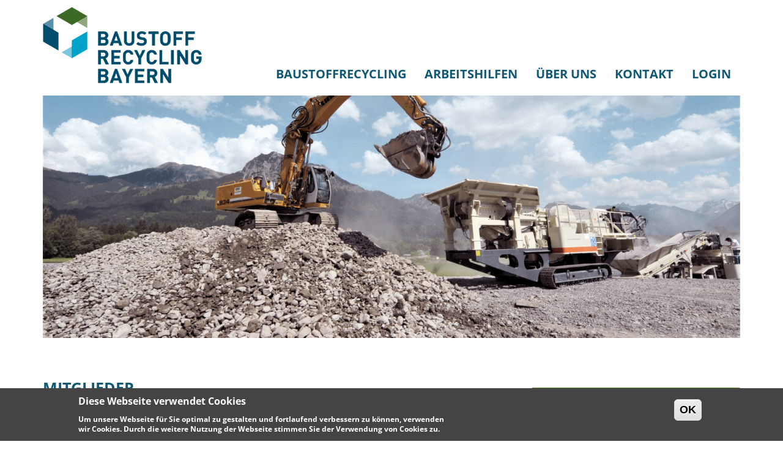

--- FILE ---
content_type: text/html; charset=utf-8
request_url: https://www.baustoffrecycling-bayern.de/ueber-uns/mitglieder?page=4
body_size: 8453
content:
<!DOCTYPE html>
<html lang="de" dir="ltr">
<head profile="http://www.w3.org/1999/xhtml/vocab">
  <meta http-equiv="Content-Type" content="text/html; charset=utf-8" />
<meta name="Generator" content="Drupal 7 (http://drupal.org)" />
<meta name="MobileOptimized" content="width" />
<meta name="HandheldFriendly" content="true" />
<meta name="viewport" content="width=device-width, initial-scale=1" />
<link rel="shortcut icon" href="https://www.baustoffrecycling-bayern.de/sites/all/themes/bootstrap_business/images/favicon.png" type="image/png" />
  <title>Mitglieder | Baustoff-Recycling Bayern</title>


  <style type="text/css" media="all">
@import url("https://www.baustoffrecycling-bayern.de/modules/system/system.base.css?t3cwcv");
@import url("https://www.baustoffrecycling-bayern.de/modules/system/system.menus.css?t3cwcv");
@import url("https://www.baustoffrecycling-bayern.de/modules/system/system.messages.css?t3cwcv");
@import url("https://www.baustoffrecycling-bayern.de/modules/system/system.theme.css?t3cwcv");
</style>
<style type="text/css" media="all">
@import url("https://www.baustoffrecycling-bayern.de/sites/all/modules/simplenews/simplenews.css?t3cwcv");
@import url("https://www.baustoffrecycling-bayern.de/sites/all/modules/date/date_api/date.css?t3cwcv");
@import url("https://www.baustoffrecycling-bayern.de/sites/all/modules/date/date_repeat_field/date_repeat_field.css?t3cwcv");
@import url("https://www.baustoffrecycling-bayern.de/modules/field/theme/field.css?t3cwcv");
@import url("https://www.baustoffrecycling-bayern.de/modules/node/node.css?t3cwcv");
@import url("https://www.baustoffrecycling-bayern.de/modules/search/search.css?t3cwcv");
@import url("https://www.baustoffrecycling-bayern.de/modules/user/user.css?t3cwcv");
@import url("https://www.baustoffrecycling-bayern.de/sites/all/modules/views/css/views.css?t3cwcv");
@import url("https://www.baustoffrecycling-bayern.de/sites/all/modules/ckeditor/css/ckeditor.css?t3cwcv");
</style>
<style type="text/css" media="all">
@import url("https://www.baustoffrecycling-bayern.de/sites/all/modules/ctools/css/ctools.css?t3cwcv");
@import url("https://www.baustoffrecycling-bayern.de/sites/all/modules/glossary/glossary.css?t3cwcv");
@import url("https://www.baustoffrecycling-bayern.de/sites/all/modules/responsive_menus/styles/meanMenu/meanmenu.min.css?t3cwcv");
@import url("https://www.baustoffrecycling-bayern.de/sites/all/modules/eu_cookie_compliance/css/eu_cookie_compliance.css?t3cwcv");
</style>
<link type="text/css" rel="stylesheet" href="//maxcdn.bootstrapcdn.com/bootstrap/3.2.0/css/bootstrap.min.css" media="all" />
<style type="text/css" media="all">
@import url("https://www.baustoffrecycling-bayern.de/sites/all/libraries/superfish/css/superfish.css?t3cwcv");
@import url("https://www.baustoffrecycling-bayern.de/sites/all/libraries/superfish/css/superfish-smallscreen.css?t3cwcv");
</style>
<style type="text/css" media="all">
<!--/*--><![CDATA[/*><!--*/
#sliding-popup.sliding-popup-bottom,#sliding-popup.sliding-popup-bottom .eu-cookie-withdraw-banner,.eu-cookie-withdraw-tab{background:#444444;}#sliding-popup.sliding-popup-bottom.eu-cookie-withdraw-wrapper{background:transparent}#sliding-popup .popup-content #popup-text h1,#sliding-popup .popup-content #popup-text h2,#sliding-popup .popup-content #popup-text h3,#sliding-popup .popup-content #popup-text p,.eu-cookie-compliance-secondary-button,.eu-cookie-withdraw-tab{color:#fff !important;}.eu-cookie-withdraw-tab{border-color:#fff;}.eu-cookie-compliance-more-button{color:#fff !important;}

/*]]>*/-->
</style>
<style type="text/css" media="all">
@import url("https://www.baustoffrecycling-bayern.de/sites/all/themes/bootstrap_business/css/style.css?t3cwcv");
@import url("https://www.baustoffrecycling-bayern.de/sites/default/files/color/bootstrap_business-5d3cc156/colors.css?t3cwcv");
@import url("https://www.baustoffrecycling-bayern.de/sites/all/themes/bootstrap_business/css/local.css?t3cwcv");
</style>

<!--[if (lt IE 9)]>
<link type="text/css" rel="stylesheet" href="https://www.baustoffrecycling-bayern.de/sites/all/themes/bootstrap_business/css/ie8.css?t3cwcv" media="all" />
<![endif]-->

    
  <!-- HTML5 element support for IE6-8 -->
  <!--[if lt IE 9]>
    <script src="//html5shiv.googlecode.com/svn/trunk/html5.js"></script>
  <![endif]-->
  <script type="text/javascript" src="https://www.baustoffrecycling-bayern.de/sites/default/files/js/js_dYOGV15VEcvR5zyP3UKzyEH3a6wcYkaWkQCEZ8Wpd8c.js"></script>
<script type="text/javascript" src="https://www.baustoffrecycling-bayern.de/sites/default/files/js/js_TVTqjz8JHRb2KK9hlzuk0YsjzD013dKyYX_OTz-2VXU.js"></script>
<script type="text/javascript" src="https://www.baustoffrecycling-bayern.de/sites/default/files/js/js_f_BpsloZtITWNBq8h8TQNh4SUGlZKD__yTkMLSN2_t8.js"></script>
<script type="text/javascript" src="https://www.baustoffrecycling-bayern.de/sites/default/files/js/js_88eyEu7XgeWGttPyhtDm5j4lrCp74SabUxvbUB9GrEE.js"></script>
<script type="text/javascript">
<!--//--><![CDATA[//><!--
jQuery(document).ready(function($) { 
		$(window).scroll(function() {
			if($(this).scrollTop() != 0) {
				$("#toTop").fadeIn();	
			} else {
				$("#toTop").fadeOut();
			}
		});
		
		$("#toTop").click(function() {
			$("body,html").animate({scrollTop:0},800);
		});	
		
		});
//--><!]]>
</script>
<script type="text/javascript" src="https://www.baustoffrecycling-bayern.de/sites/default/files/js/js_RlK8NXOxi34gEQ93Akm867JOY8TT_gJqUBMKIQ-zSQY.js"></script>
<script type="text/javascript" src="https://www.baustoffrecycling-bayern.de/sites/default/files/js/js_qTFMe2GF9UwkIjpUauatdZH-UIpq1UfNylsWJ9DT1YM.js"></script>
<script type="text/javascript">
<!--//--><![CDATA[//><!--
jQuery.extend(Drupal.settings, {"basePath":"\/","pathPrefix":"","ajaxPageState":{"theme":"bootstrap_business","theme_token":"yHOQvQ84fzU9Qy6Smh6p-fX9QSF2Q7BQ3woba3IQOBs","js":{"0":1,"1":1,"sites\/all\/modules\/eu_cookie_compliance\/js\/eu_cookie_compliance.js":1,"sites\/all\/modules\/jquery_update\/replace\/jquery\/1.8\/jquery.min.js":1,"misc\/jquery-extend-3.4.0.js":1,"misc\/jquery.once.js":1,"misc\/drupal.js":1,"sites\/all\/modules\/eu_cookie_compliance\/js\/jquery.cookie-1.4.1.min.js":1,"sites\/all\/modules\/spamspan\/spamspan.js":1,"public:\/\/languages\/de_LWX2vULQnmINUWlN3n-OOEPOC3eQaHXQtgVkkgImN24.js":1,"sites\/all\/modules\/responsive_menus\/styles\/meanMenu\/jquery.meanmenu.min.js":1,"sites\/all\/modules\/responsive_menus\/styles\/meanMenu\/responsive_menus_mean_menu.js":1,"2":1,"sites\/all\/libraries\/superfish\/jquery.hoverIntent.minified.js":1,"sites\/all\/libraries\/superfish\/sfsmallscreen.js":1,"sites\/all\/libraries\/superfish\/supposition.js":1,"sites\/all\/libraries\/superfish\/superfish.js":1,"sites\/all\/libraries\/superfish\/supersubs.js":1,"sites\/all\/modules\/superfish\/superfish.js":1,"sites\/all\/themes\/bootstrap_business\/js\/bootstrap.min.js":1},"css":{"modules\/system\/system.base.css":1,"modules\/system\/system.menus.css":1,"modules\/system\/system.messages.css":1,"modules\/system\/system.theme.css":1,"sites\/all\/modules\/simplenews\/simplenews.css":1,"sites\/all\/modules\/date\/date_api\/date.css":1,"sites\/all\/modules\/date\/date_repeat_field\/date_repeat_field.css":1,"modules\/field\/theme\/field.css":1,"modules\/node\/node.css":1,"modules\/search\/search.css":1,"modules\/user\/user.css":1,"sites\/all\/modules\/views\/css\/views.css":1,"sites\/all\/modules\/ckeditor\/css\/ckeditor.css":1,"sites\/all\/modules\/ctools\/css\/ctools.css":1,"sites\/all\/modules\/glossary\/glossary.css":1,"sites\/all\/modules\/responsive_menus\/styles\/meanMenu\/meanmenu.min.css":1,"sites\/all\/modules\/eu_cookie_compliance\/css\/eu_cookie_compliance.css":1,"\/\/maxcdn.bootstrapcdn.com\/bootstrap\/3.2.0\/css\/bootstrap.min.css":1,"sites\/all\/libraries\/superfish\/css\/superfish.css":1,"sites\/all\/libraries\/superfish\/css\/superfish-smallscreen.css":1,"0":1,"sites\/all\/themes\/bootstrap_business\/css\/style.css":1,"sites\/all\/themes\/bootstrap_business\/color\/colors.css":1,"sites\/all\/themes\/bootstrap_business\/css\/local.css":1,"sites\/all\/themes\/bootstrap_business\/css\/ie8.css":1}},"urlIsAjaxTrusted":{"\/ueber-uns\/mitglieder":true},"responsive_menus":[{"selectors":"#block-superfish-1","container":"body","trigger_txt":"","close_txt":"X","close_size":"18px","position":"right","media_size":"991","show_children":"1","expand_children":"1","expand_txt":"+","contract_txt":"-","remove_attrs":"1","responsive_menus_style":"mean_menu"}],"eu_cookie_compliance":{"popup_enabled":1,"popup_agreed_enabled":0,"popup_hide_agreed":0,"popup_clicking_confirmation":1,"popup_scrolling_confirmation":0,"popup_html_info":"\u003Cdiv\u003E\n  \u003Cdiv class=\u0022popup-content info\u0022\u003E\n    \u003Cdiv id=\u0022popup-text\u0022\u003E\n      \u003Cdiv class=\u0022popup-content info\u0022\u003E\u003Cdiv id=\u0022popup-text\u0022\u003E\u003Ch2\u003EDiese Webseite verwendet Cookies\u003C\/h2\u003E\u003C\/div\u003E\u003C\/div\u003E\u003Cp\u003EUm unsere Webseite f\u0026uuml;r Sie optimal zu gestalten und fortlaufend verbessern zu k\u0026ouml;nnen, verwenden wir Cookies. Durch die weitere Nutzung der Webseite stimmen Sie der Verwendung von Cookies zu.\u003C\/p\u003E          \u003C\/div\u003E\n    \u003Cdiv id=\u0022popup-buttons\u0022\u003E\n      \u003Cbutton type=\u0022button\u0022 class=\u0022agree-button eu-cookie-compliance-default-button\u0022\u003EOK\u003C\/button\u003E\n          \u003C\/div\u003E\n  \u003C\/div\u003E\n\u003C\/div\u003E","use_mobile_message":false,"mobile_popup_html_info":"\u003Cdiv\u003E\n  \u003Cdiv class=\u0022popup-content info\u0022\u003E\n    \u003Cdiv id=\u0022popup-text\u0022\u003E\n                \u003C\/div\u003E\n    \u003Cdiv id=\u0022popup-buttons\u0022\u003E\n      \u003Cbutton type=\u0022button\u0022 class=\u0022agree-button eu-cookie-compliance-default-button\u0022\u003EOK\u003C\/button\u003E\n          \u003C\/div\u003E\n  \u003C\/div\u003E\n\u003C\/div\u003E\n","mobile_breakpoint":"768","popup_html_agreed":"\u003Cdiv\u003E\n  \u003Cdiv class=\u0022popup-content agreed\u0022\u003E\n    \u003Cdiv id=\u0022popup-text\u0022\u003E\n      \u003Ch2\u003EThank you for accepting cookies\u003C\/h2\u003E\u003Cp\u003EYou can now hide this message or find out more about cookies.\u003C\/p\u003E    \u003C\/div\u003E\n    \u003Cdiv id=\u0022popup-buttons\u0022\u003E\n      \u003Cbutton type=\u0022button\u0022 class=\u0022hide-popup-button eu-cookie-compliance-hide-button\u0022\u003EAusblenden\u003C\/button\u003E\n          \u003C\/div\u003E\n  \u003C\/div\u003E\n\u003C\/div\u003E","popup_use_bare_css":false,"popup_height":"auto","popup_width":"100%","popup_delay":1000,"popup_link":"\/node\/610","popup_link_new_window":1,"popup_position":null,"popup_language":"de","store_consent":false,"better_support_for_screen_readers":0,"reload_page":0,"domain":"","popup_eu_only_js":0,"cookie_lifetime":"100","cookie_session":false,"disagree_do_not_show_popup":0,"method":"default","whitelisted_cookies":"","withdraw_markup":"\u003Cbutton type=\u0022button\u0022 class=\u0022eu-cookie-withdraw-tab\u0022\u003EPrivacy settings\u003C\/button\u003E\n\u003Cdiv class=\u0022eu-cookie-withdraw-banner\u0022\u003E\n  \u003Cdiv class=\u0022popup-content info\u0022\u003E\n    \u003Cdiv id=\u0022popup-text\u0022\u003E\n      \u003Ch2\u003EWe use cookies on this site to enhance your user experience\u003C\/h2\u003E\u003Cp\u003EYou have given your consent for us to set cookies.\u003C\/p\u003E    \u003C\/div\u003E\n    \u003Cdiv id=\u0022popup-buttons\u0022\u003E\n      \u003Cbutton type=\u0022button\u0022 class=\u0022eu-cookie-withdraw-button\u0022\u003EWithdraw consent\u003C\/button\u003E\n    \u003C\/div\u003E\n  \u003C\/div\u003E\n\u003C\/div\u003E\n","withdraw_enabled":false},"superfish":{"1":{"id":"1","sf":{"animation":{"opacity":"show"},"speed":"fast"},"plugins":{"smallscreen":{"mode":"window_width","breakpointUnit":"px","expandText":"Aufklappen","collapseText":"Zusammenklappen","title":"Main menu"},"supposition":true,"supersubs":true}}}});
//--><!]]>
</script>
</head>
<body class="html not-front not-logged-in one-sidebar sidebar-second page-ueber-uns page-ueber-uns-mitglieder" >
  <div id="skip-link">
    <a href="#main-content" class="element-invisible element-focusable">Direkt zum Inhalt</a>
  </div>
    <div id="toTop"><span class="glyphicon glyphicon-chevron-up"></span></div>




<!-- header -->
<header id="header" role="banner" class="clearfix">
    <div class="container">

        <!-- #header-inside -->
        <div id="header-inside" class="clearfix">
            <div class="row">
                <div class="col-md-12">

                
                                
                                
                

                </div>
            </div>
        </div>
        <!-- EOF: #header-inside -->

    </div>
</header>
<!-- EOF: #header --> 

<!-- #main-navigation --> 
<div id="main-navigation" class="clearfix">
    <div class="container">

        <!-- #main-navigation-inside -->
        <div id="main-navigation-inside" class="clearfix">
            <div class="row">
                <div class="col-md-12">
                    <nav role="navigation">
                                                  <div class="region region-navigation">
    <div id="block-block-13" class="block block-block clearfix">

    
  <div class="content">
    <div class="logo-top"><a href="/"><img class="img-responsive" src="/sites/all/themes/bootstrap_business/images/frontpage/logo.png" /></a></div>
  </div>
</div>
<div id="block-superfish-1" class="block block-superfish clearfix">

    
  <div class="content">
    <ul  id="superfish-1" class="menu sf-menu sf-main-menu sf-horizontal sf-style-none sf-total-items-5 sf-parent-items-3 sf-single-items-2"><li id="menu-7619-1" class="first odd sf-item-1 sf-depth-1 sf-total-children-6 sf-parent-children-1 sf-single-children-5 menuparent"><a href="/baustoffrecycling" class="sf-depth-1 menuparent">Baustoffrecycling</a><ul><li id="menu-7620-1" class="first odd sf-item-1 sf-depth-2 sf-no-children"><a href="/baustoffrecycling" title="" class="sf-depth-2">Baustoffrecycling</a></li><li id="menu-7635-1" class="middle even sf-item-2 sf-depth-2 sf-no-children"><a href="/baustoffrecycling/klima-umweltschutz" class="sf-depth-2">Aktiver Klima- &amp; Umweltschutz</a></li><li id="menu-4050-1" class="middle odd sf-item-3 sf-depth-2 sf-no-children"><a href="/baustoffrecycling/mineralische-abfaelle" title="Mineralische Abfälle und ihre Entsorgungsmöglichkeiten" class="sf-depth-2">Mineralische Abfälle</a></li><li id="menu-3980-1" class="middle even sf-item-4 sf-depth-2"><a href="/node/329-2" title="Das Gütesicherungssystem nach den Richtlinien des Baustoff Recycling Bayern e.V." class="sf-depth-2">Qualitätssicherung</a></li><li id="menu-4051-1" class="middle odd sf-item-5 sf-depth-2 sf-no-children"><a href="/node/329-3" class="sf-depth-2">Einsatzmöglichkeiten</a></li><li id="menu-7634-1" class="last even sf-item-6 sf-depth-2 sf-no-children"><a href="/baustoffrecycling/zahlen-fakten" class="sf-depth-2">Zahlen und Fakten</a></li></ul></li><li id="menu-7737-1" class="middle even sf-item-2 sf-depth-1 sf-total-children-2 sf-parent-children-0 sf-single-children-2 menuparent"><a href="/arbeitshilfen/bauundabbruchabf%C3%A4llebodenaushub" class="sf-depth-1 menuparent">Arbeitshilfen</a><ul><li id="menu-7739-1" class="first odd sf-item-1 sf-depth-2 sf-no-children"><a href="/RecyErkl%C3%A4rts-EBV-Verwender" class="sf-depth-2">EBV -1x1 für Verwender</a></li><li id="menu-7738-1" class="last even sf-item-2 sf-depth-2 sf-no-children"><a href="/arbeitshilfen/1x1%20f%C3%BCr%20Aufbereiter" class="sf-depth-2">EBV - 1x1 für Aufbereiter</a></li></ul></li><li id="menu-3252-1" class="active-trail middle odd sf-item-3 sf-depth-1 sf-total-children-7 sf-parent-children-0 sf-single-children-7 menuparent"><a href="/ueber-uns/ziele" title="Der Baustoff Recycling Bayern e.V. stellt sich vor" class="sf-depth-1 menuparent">Über uns</a><ul><li id="menu-2417-1" class="first odd sf-item-1 sf-depth-2 sf-no-children"><a href="/ueber-uns/ziele" title="über uns" class="sf-depth-2">Unsere Ziele</a></li><li id="menu-3251-1" class="middle even sf-item-2 sf-depth-2 sf-no-children"><a href="/ueber-uns/verbandsstruktur" title="Verbandsstruktur" class="sf-depth-2">Verbandsstruktur</a></li><li id="menu-4716-1" class="active-trail middle odd sf-item-3 sf-depth-2 sf-no-children"><a href="/ueber-uns/mitglieder" title="Mitglieder" class="sf-depth-2 active">Mitglieder</a></li><li id="menu-7617-1" class="middle even sf-item-4 sf-depth-2 sf-no-children"><a href="/ueber-uns/foerderer" title="" class="sf-depth-2">Fördermitglieder</a></li><li id="menu-7629-1" class="middle odd sf-item-5 sf-depth-2 sf-no-children"><a href="/newsarchiv" title="" class="sf-depth-2">Aktuelle Meldungen</a></li><li id="menu-7637-1" class="middle even sf-item-6 sf-depth-2 sf-no-children"><a href="/veranstaltungen" title="" class="sf-depth-2">Veranstaltungen</a></li><li id="menu-7628-1" class="last odd sf-item-7 sf-depth-2 sf-no-children"><a href="/ueber-uns/mediathek" class="sf-depth-2">Mediathek</a></li></ul></li><li id="menu-7632-1" class="middle even sf-item-4 sf-depth-1 sf-no-children"><a href="/kontakt" class="sf-depth-1">Kontakt</a></li><li id="menu-2418-1" class="last odd sf-item-5 sf-depth-1 sf-no-children"><a href="/mitglieder" class="sf-depth-1">Login</a></li></ul>  </div>
</div>
  </div>
                                            </nav>
                </div>
            </div>
        </div>
        <!-- EOF: #main-navigation-inside -->

    </div>
</div>
<!-- EOF: #main-navigation -->





<div id="banner" class="clearfix" style="margin-bottom: -30px;">
<div class="container"><div id="banner-inside" class="clearfix">
<div class="row"><div class="col-md-12">
<img class="img-responsive" src="/sites/all/themes/bootstrap_business/images/teaser/head-mitglieder.jpg">
</div></div></div></div></div>

<!-- #banner -->
<div id="banner" class="clearfix">
    <div class="container">
        
        <!-- #banner-inside -->
        <div id="banner-inside" class="clearfix">
            <div class="row">
                <div class="col-md-12">
                
                </div>
               
               
            </div>
        </div>
        <!-- EOF: #banner-inside -->        

    </div>
</div>
<!-- EOF:#banner -->

<!-- #page -->
<div id="page" class="clearfix">
    
   

    <!-- #main-content -->
    <div id="main-content">
        <div class="container">
        
            <!-- #messages-console -->
                        <!-- EOF: #messages-console -->
            
            <div class="row">

                

                               <section class="col-md-8">
                
                
                    <!-- #main -->
                    <div id="main" class="clearfix">
                    
                       

                        
                        <!-- EOF:#content-wrapper -->
                        <div id="content-wrapper">

                                                                                    <h1 class="page-title">Mitglieder</h1>
                                                        
                                                  
                            <!-- #tabs -->
                                                            <div class="tabs">
                                                                </div>
                                                        <!-- EOF: #tabs -->

                            <!-- #action links -->
                                                        <!-- EOF: #action links -->

                              <div class="region region-content">
    <div id="block-system-main" class="block block-system clearfix">

    
  <div class="content">
    <div class="view view-viewuserliste view-id-viewuserliste view-display-id-page_1 view-dom-id-69101cd9d35f817a37c2775f3cc99594">
            <div class="view-header">
      Einträge 101 - 125 von 355    </div>
  
      <div class="view-filters">
      <form action="/ueber-uns/mitglieder" method="get" id="views-exposed-form-viewuserliste-page-1" accept-charset="UTF-8"><div><div class="views-exposed-form">
  <div class="views-exposed-widgets clearfix">
          <div id="edit-plz-wrapper" class="views-exposed-widget views-widget-filter-postal_code">
                  <label for="edit-plz">
            Postleitzahl          </label>
                        <div class="views-widget">
          <div class="form-item form-type-textfield form-item-plz">
 <input type="text" id="edit-plz" name="plz" value="" size="30" maxlength="128" class="form-text" />
</div>
        </div>
              </div>
          <div id="edit-name-wrapper" class="views-exposed-widget views-widget-filter-name">
                  <label for="edit-name">
            Name des Betriebs          </label>
                        <div class="views-widget">
          <div class="form-item form-type-textfield form-item-name">
 <input type="text" id="edit-name" name="name" value="" size="30" maxlength="128" class="form-text" />
</div>
        </div>
              </div>
                  <div class="views-exposed-widget views-widget-per-page">
        <div class="form-item form-type-select form-item-items-per-page">
  <label for="edit-items-per-page">Zeige pro Seite </label>
 <select id="edit-items-per-page" name="items_per_page" class="form-select"><option value="25" selected="selected">25</option><option value="50">50</option><option value="100">100</option><option value="All">Alle anzeigen</option></select>
</div>
      </div>
            <div class="views-exposed-widget views-submit-button">
      <input type="submit" id="edit-submit-viewuserliste" name="" value="Suchen" class="form-submit" />    </div>
      </div>
</div>
</div></form>    </div>
  
  
      <div class="view-content">
        <div class="views-row views-row-1 views-row-odd views-row-first">
      
  <div class="views-field views-field-value">        <span class="field-content"><div id="mitglieder"> 
<h4>Franz Schelle GmbH &amp; Co. KG</h4>
Niederscheyerer Straße 35<br>
85276 Pfaffenhofen a.d. Ilm<br>
Tel.: +49 8441 49070<br>
Fax.: +49 8441 9933<br>
<a target="_blank" class="ext" href="https://www.schelle-strassenbau.de">https://www.schelle-strassenbau.de</a><span class="ext"></span>
</div></span>  </div>  </div>
  <div class="views-row views-row-2 views-row-even">
      
  <div class="views-field views-field-value">        <span class="field-content"><div id="mitglieder"> 
<h4>Franz Schindlbeck GmbH</h4>
Dorfstraße 5a<br>
85452 Moosinning<br>
Tel.: 08123/9908-18<br>
Fax.: 08123/9908-19<br>
<a target="_blank" class="ext" href="http://www.bauschuttrecycling-schindlbeck.de/">http://www.bauschuttrecycling-schindlbeck.de/</a><span class="ext"></span>
</div></span>  </div>  </div>
  <div class="views-row views-row-3 views-row-odd">
      
  <div class="views-field views-field-value">        <span class="field-content"><div id="mitglieder"> 
<h4>Franz Würfl GmbH</h4>
Rasterstraße 7<br>
85416  Langenbach OT Niederhummel<br>
Tel.: +49 8761 2130 <br>
Fax.: <br>
<a target="_blank" class="ext" href="https://www.wuerfl-kies.de">https://www.wuerfl-kies.de</a><span class="ext"></span>
</div></span>  </div>  </div>
  <div class="views-row views-row-4 views-row-even">
      
  <div class="views-field views-field-value">        <span class="field-content"><div id="mitglieder"> 
<h4>Freudlsperger Beton- und Kieswerke GmbH</h4>
Möhrenbachstr. 2<br>
84524 Neuötting<br>
Tel.: 08671-9984-0<br>
Fax.: 08671-9984-55<br>
<a target="_blank" class="ext" href="http://www.freudlsperger.de/">http://www.freudlsperger.de/</a><span class="ext"></span>
</div></span>  </div>  </div>
  <div class="views-row views-row-5 views-row-odd">
      
  <div class="views-field views-field-value">        <span class="field-content"><div id="mitglieder"> 
<h4>Fritz Hartmann Bauunternehmen</h4>
Hauptstraße 38<br>
90587 Tuchenbach<br>
Tel.: 0911 75 24 27 <br>
Fax.: 0911 75 24 29<br>
<a target="_blank" class="ext" href=""></a><span class="ext"></span>
</div></span>  </div>  </div>
  <div class="views-row views-row-6 views-row-even">
      
  <div class="views-field views-field-value">        <span class="field-content"><div id="mitglieder"> 
<h4>Gaissmaier GartenLandschaft GmbH &amp; Co. KG</h4>
Halbergmooser Straße 53<br>
85356 Freising<br>
Tel.: +49 8161 9926-0<br>
Fax.: +49 8161 9926-30<br>
<a target="_blank" class="ext" href="https://www.gaissmaier-gartenlandschaft.de">https://www.gaissmaier-gartenlandschaft.de</a><span class="ext"></span>
</div></span>  </div>  </div>
  <div class="views-row views-row-7 views-row-odd">
      
  <div class="views-field views-field-value">        <span class="field-content"><div id="mitglieder"> 
<h4>GBH-Gesellschaft für Baustoff-Aufbereitung und Handel mbH</h4>
Ottostraße 7<br>
85649 Hofolding<br>
Tel.: +49 8104 8951-0<br>
Fax.: +49 8104 8951-115<br>
<a target="_blank" class="ext" href="https://www.gbh-recycling.de">https://www.gbh-recycling.de</a><span class="ext"></span>
</div></span>  </div>  </div>
  <div class="views-row views-row-8 views-row-even">
      
  <div class="views-field views-field-value">        <span class="field-content"><div id="mitglieder"> 
<h4>Gebr. Klarwein GmbH</h4>
Gautinger Straße 114<br>
82234 Wessling<br>
Tel.: 08153/9873-0<br>
Fax.: 08153/9873-18<br>
<a target="_blank" class="ext" href="http://www.klarwein.com">http://www.klarwein.com</a><span class="ext"></span>
</div></span>  </div>  </div>
  <div class="views-row views-row-9 views-row-odd">
      
  <div class="views-field views-field-value">        <span class="field-content"><div id="mitglieder"> 
<h4>Gebr. Münch GmbH</h4>
Gaggers Straße 7<br>
85235 Dachau<br>
Tel.: +49 8134 427 o. +49 170 405226<br>
Fax.: +49 8134 5181<br>
<a target="_blank" class="ext" href="https://www.muench-online.com">https://www.muench-online.com</a><span class="ext"></span>
</div></span>  </div>  </div>
  <div class="views-row views-row-10 views-row-even">
      
  <div class="views-field views-field-value">        <span class="field-content"><div id="mitglieder"> 
<h4>GeFo-Bau GmbH</h4>
Hofmarkstraße 8<br>
84381   Johanniskirchen<br>
Tel.: +49 8564 217<br>
Fax.: +49 8564 5343<br>
<a target="_blank" class="ext" href="https://www.gefo-bau.de">https://www.gefo-bau.de</a><span class="ext"></span>
</div></span>  </div>  </div>
  <div class="views-row views-row-11 views-row-odd">
      
  <div class="views-field views-field-value">        <span class="field-content"><div id="mitglieder"> 
<h4>Gegenfurtner Tiefbau GmbH</h4>
Bahnhofstraße 15<br>
94342  Straßkirchen<br>
Tel.: +49 9424 902153<br>
Fax.: +49 9424 902154<br>
<a target="_blank" class="ext" href="https://www.gegenfurtner-tiefbau.de">https://www.gegenfurtner-tiefbau.de</a><span class="ext"></span>
</div></span>  </div>  </div>
  <div class="views-row views-row-12 views-row-even">
      
  <div class="views-field views-field-value">        <span class="field-content"><div id="mitglieder"> 
<h4>Geiger Entsorgung München GmbH</h4>
Ingolstädter Landstraße 89a<br>
85748 Garching<br>
Tel.: +49 89 1433706-0<br>
Fax.: +49 89 1433706-9<br>
<a target="_blank" class="ext" href="http://www.geigergruppe.de">http://www.geigergruppe.de</a><span class="ext"></span>
</div></span>  </div>  </div>
  <div class="views-row views-row-13 views-row-odd">
      
  <div class="views-field views-field-value">        <span class="field-content"><div id="mitglieder"> 
<h4>Georg Gerhäuser Hoch- &amp; Tiefbau GmbH</h4>
Ipsheimer Straße 6<br>
91438 Bad Windsheim<br>
Tel.: 09841/6650-0<br>
Fax.: 09841/6650-50<br>
<a target="_blank" class="ext" href="http://www.gerhaeuser-bau.de">http://www.gerhaeuser-bau.de</a><span class="ext"></span>
</div></span>  </div>  </div>
  <div class="views-row views-row-14 views-row-even">
      
  <div class="views-field views-field-value">        <span class="field-content"><div id="mitglieder"> 
<h4>Georg Matheis Baggerbetrieb</h4>
Spiegel 190<br>
83646 Wackersberg<br>
Tel.: +49 8041 59 36<br>
Fax.: +49 8041 79 45 58<br>
<a target="_blank" class="ext" href="https://www.matheis-baggerbetrieb.de">https://www.matheis-baggerbetrieb.de</a><span class="ext"></span>
</div></span>  </div>  </div>
  <div class="views-row views-row-15 views-row-odd">
      
  <div class="views-field views-field-value">        <span class="field-content"><div id="mitglieder"> 
<h4>Georg Riegel GmbH</h4>
Am Kirschberg 12<br>
97218 Gerbrunn<br>
Tel.: +49 931 615634-00<br>
Fax.: +49 931 615634-01<br>
<a target="_blank" class="ext" href="https://www.riegel-erdbau.de">https://www.riegel-erdbau.de</a><span class="ext"></span>
</div></span>  </div>  </div>
  <div class="views-row views-row-16 views-row-even">
      
  <div class="views-field views-field-value">        <span class="field-content"><div id="mitglieder"> 
<h4>Gerg GmbH</h4>
Von-Thoma-Straße 1<br>
85625 Glonn<br>
Tel.: +49 8093 9999-333<br>
Fax.: +49 8093 9999-334<br>
<a target="_blank" class="ext" href="https://www.gerg-baggerbetrieb.de">https://www.gerg-baggerbetrieb.de</a><span class="ext"></span>
</div></span>  </div>  </div>
  <div class="views-row views-row-17 views-row-odd">
      
  <div class="views-field views-field-value">        <span class="field-content"><div id="mitglieder"> 
<h4>Gerhard Rösl GmbH &amp; Co. KG</h4>
Lohackerstr. 19<br>
93051 Regensburg<br>
Tel.: 0941 30761 0<br>
Fax.: 0941 30761 22<br>
<a target="_blank" class="ext" href="https://www.roesl.de">https://www.roesl.de</a><span class="ext"></span>
</div></span>  </div>  </div>
  <div class="views-row views-row-18 views-row-even">
      
  <div class="views-field views-field-value">        <span class="field-content"><div id="mitglieder"> 
<h4>Gerhard Sporrer</h4>
Eck 1<br>
94424 Arnstorf<br>
Tel.: 08723/1479<br>
Fax.: 08723/910820<br>
<a target="_blank" class="ext" href="http://www.sporrer-eck.de/">http://www.sporrer-eck.de/</a><span class="ext"></span>
</div></span>  </div>  </div>
  <div class="views-row views-row-19 views-row-odd">
      
  <div class="views-field views-field-value">        <span class="field-content"><div id="mitglieder"> 
<h4>Geser GmbH</h4>
Rosenhofer Str. 25<br>
93098 Mintraching<br>
Tel.: 09406-94070<br>
Fax.: 09406-2306<br>
<a target="_blank" class="ext" href="http://www.geser-spedition.de">http://www.geser-spedition.de</a><span class="ext"></span>
</div></span>  </div>  </div>
  <div class="views-row views-row-20 views-row-even">
      
  <div class="views-field views-field-value">        <span class="field-content"><div id="mitglieder"> 
<h4>GFR Gesellschaft für die Aufbereitung und Verwertung von Reststoffen mbH</h4>
Schweinfurter Straße 6<br>
97006 Würzburg<br>
Tel.: 0931/90080-0<br>
Fax.: 0931/90080-30<br>
<a target="_blank" class="ext" href="http://www.gfr-mbh.com/">http://www.gfr-mbh.com/</a><span class="ext"></span>
</div></span>  </div>  </div>
  <div class="views-row views-row-21 views-row-odd">
      
  <div class="views-field views-field-value">        <span class="field-content"><div id="mitglieder"> 
<h4>Göbel Hochbau GmbH</h4>
Austraße 123<br>
97222 Rimpar<br>
Tel.: +49 931 35521-0<br>
Fax.: <br>
<a target="_blank" class="ext" href="Https://www.firmengruppe.goebel.de">Https://www.firmengruppe.goebel.de</a><span class="ext"></span>
</div></span>  </div>  </div>
  <div class="views-row views-row-22 views-row-even">
      
  <div class="views-field views-field-value">        <span class="field-content"><div id="mitglieder"> 
<h4>Golling Transporte GmbH</h4>
Ruhrstraße 5 1/2<br>
86633 Neuburg/Do.<br>
Tel.: 08431/67400<br>
Fax.: 08431/674029<br>
<a target="_blank" class="ext" href=""></a><span class="ext"></span>
</div></span>  </div>  </div>
  <div class="views-row views-row-23 views-row-odd">
      
  <div class="views-field views-field-value">        <span class="field-content"><div id="mitglieder"> 
<h4>Goppold Bau GmbH</h4>
Hattenhofener Weg 1<br>
93339 Riedenburg-Baiersdorf<br>
Tel.: 09442/92206-11<br>
Fax.: 09442/92206-20<br>
<a target="_blank" class="ext" href="http://www.goppold-bau.de">http://www.goppold-bau.de</a><span class="ext"></span>
</div></span>  </div>  </div>
  <div class="views-row views-row-24 views-row-even">
      
  <div class="views-field views-field-value">        <span class="field-content"><div id="mitglieder"> 
<h4>Graßmüller GmbH &amp; Co. KG</h4>
Zinselhof 6<br>
91599 Dentlein am Forst<br>
Tel.: +49 9855 97000<br>
Fax.: <br>
<a target="_blank" class="ext" href="https://www.grassmueller.de">https://www.grassmueller.de</a><span class="ext"></span>
</div></span>  </div>  </div>
  <div class="views-row views-row-25 views-row-odd views-row-last">
      
  <div class="views-field views-field-value">        <span class="field-content"><div id="mitglieder"> 
<h4>Gruber Umwelt GmbH &amp; Co. KG</h4>
Wolfratshausener Straße 36<br>
82054 Sauerlach<br>
Tel.: +49 8104 6629-0<br>
Fax.: +49 8104 6629-53<br>
<a target="_blank" class="ext" href="https://www.gruber-umwelt.de">https://www.gruber-umwelt.de</a><span class="ext"></span>
</div></span>  </div>  </div>
    </div>
  
      <h2 class="element-invisible">Seiten</h2><div class="item-list"><ul class="pager"><li class="pager-first first"><a href="/ueber-uns/mitglieder">«</a></li>
<li class="pager-previous"><a href="/ueber-uns/mitglieder?page=3">‹</a></li>
<li class="pager-ellipsis">…</li>
<li class="pager-item"><a title="Gehe zu Seite 3" href="/ueber-uns/mitglieder?page=2">3</a></li>
<li class="pager-item"><a title="Gehe zu Seite 4" href="/ueber-uns/mitglieder?page=3">4</a></li>
<li class="pager-current">5</li>
<li class="pager-item"><a title="Gehe zu Seite 6" href="/ueber-uns/mitglieder?page=5">6</a></li>
<li class="pager-item"><a title="Gehe zu Seite 7" href="/ueber-uns/mitglieder?page=6">7</a></li>
<li class="pager-item"><a title="Gehe zu Seite 8" href="/ueber-uns/mitglieder?page=7">8</a></li>
<li class="pager-ellipsis">…</li>
<li class="pager-next"><a href="/ueber-uns/mitglieder?page=5">›</a></li>
<li class="pager-last last"><a href="/ueber-uns/mitglieder?page=14">»</a></li>
</ul></div>  
  
  
  
  
</div>  </div>
</div>
  </div>
                            
                        </div>
                        <!-- EOF:#content-wrapper -->

                    </div>
                    <!-- EOF:#main -->

                </section>
                
           
                               <aside class="col-md-4">
                 
                 
                    <!--#sidebar-second-->
                    <section id="sidebar-second" class="sidebar clearfix">
                    
        
                   
                    
  
                    
                      <div class="region region-sidebar-second">
    <div id="block-block-29" class="block block-block clearfix">

    
  <div class="content">
    <div class="block-content-wrap" style="margin-bottom: 0;">
<a target="_blank" href="https://www.quba-gmbh.org/betriebe/"  title="Zur Übersicht"><img class="img-responsive" style="" src="/sites/all/themes/bootstrap_business/images/teaser/teaser-alle-anlagen.png"></a>
</div>
  </div>
</div>
<div id="block-block-25" class="block block-block clearfix">

    
  <div class="content">
    <div class="block-content-wrap">
<a href="https://www.youtube.com/watch?v=x4x-AjXK2bU" title="Video ansehen" target="_blank"><img class="img-responsive" src="/sites/all/themes/bootstrap_business/images/teaser/film-dunkel.jpg"></a>
</div>
  </div>
</div>
  </div>
                    </section>
                    <!--EOF:#sidebar-second-->
                </aside>
                        
            </div>

        </div>
    </div>
    <!-- EOF:#main-content -->

    
</div>
<!-- EOF:#page -->

<!-- #footer -->
<footer id="footer" class="clearfix">
    <div class="container">
    
        <!-- #footer-inside -->
        <div id="footer-inside" class="clearfix">
            <div class="row">
                <div class="col-md-4">
                                        <div class="footer-area">
                      <div class="region region-footer-first">
    <div id="block-block-16" class="block block-block clearfix">

    <h2>Kontakt</h2>
  
  <div class="content">
    <p><strong>Baustoff Recycling Bayern e.V. M&uuml;nchen</strong><br />
Gesch&auml;ftsstelle Pfaffenhofen a.d. Ilm<br />
L&ouml;wenstra&szlig;e 2<br />
85276 Pfaffenhofen a.d. Ilm</p>
<p>Tel.: +49 (0)8441 788209-0<br />
Fax:  +49 (0)8441 788209-9<br />

<a href='/mailtoHeader.php?token=VnpWVCsvRGpmc3AwMHcwNCt5Ykh5aW5hVy9IRjRBR2t6SlU4bmtnYndyND06OmIwMjNjYzg0NmUwOGUyNWUyYjQyNTdlNzU1NTZkY2E4'>E-Mail-Kontakt</a> <br>



</p>
  </div>
</div>
  </div>
                    </div>
                                    </div>
                
                <div class="col-md-4">
                                        <div class="footer-area">
                      <div class="region region-footer-second">
    <div id="block-block-24" class="block block-block clearfix">

    <h2>Newsletter</h2>
  
  <div class="content">
    <div>Melden Sie sich hier zu unserem Newsletter an und bleiben Sie informiert.</div>
<div><a class="btn btn-primary btn-wms" href="/newsletter-anmeldung">Zur Anmeldung</a></div>
  </div>
</div>
  </div>
                    </div>
                                    </div>

                <div class="col-md-4">
                                        <div class="footer-area">
                      <div class="region region-footer-third">
    <div id="block-block-24" class="block block-block clearfix">

    <h2>Glossar</h2>
  
  <div class="content">
    <div>In unserem Glossar finden Sie alle relevanten Fachbegriffe zum Thema Baustoff-Recycling.</div>
<div><a class="btn btn-primary btn-wms" href="/glossar">Zum Glossar</a></div>
  </div>
</div>
  </div>
                    </div>
                                    </div>
									 </div>
									
					<div class="row">				

               
									
	
									
									   <div class="col-md-4">
                                        <div class="footer-area">
                      <div class="region region-footer-fourth">
    <div id="block-block-24" class="block block-block clearfix">

    <h2>Impressum & Datenschutz</h2>
  
  <div class="content">
    <div><a class="" href="/impressum">Impressum</a></div>
	<div><a class="" href="/datenschutz">Datenschutz</a></div>
  </div>
</div>
  </div>
                    </div>
                                    </div>
            </div>
        </div>
        <!-- EOF: #footer-inside -->
    
    </div>
</footer> 
<!-- EOF #footer -->

  <script type="text/javascript">
<!--//--><![CDATA[//><!--
function euCookieComplianceLoadScripts() {}
//--><!]]>
</script>
<script type="text/javascript">
<!--//--><![CDATA[//><!--
var eu_cookie_compliance_cookie_name = "";
//--><!]]>
</script>
<script type="text/javascript" src="https://www.baustoffrecycling-bayern.de/sites/default/files/js/js_2lJC5gTZ8B3-P19n2LPEd0viiCEmLJ5gcIAFYex1r0U.js"></script>
</body>
</html>


--- FILE ---
content_type: text/css
request_url: https://www.baustoffrecycling-bayern.de/sites/all/modules/glossary/glossary.css?t3cwcv
body_size: 693
content:

abbr.glossary-indicator,
acronym.glossary-indicator,
sup.glossary-indicator,
span.glossary-indicator,
a.glossary-indicator,
a.glossary-icon,
dfn.glossary-indicator,
img.glossary-indicator {
  cursor: help;
}

span.glossary-term {
  text-decoration: none;
  border-bottom: 1px dotted;
  cursor: help;
}

a.glossary-term {
  text-decoration: none;
  border-bottom: 1px dotted #080;
  color: #080;
  cursor: help;
}

dl.glossary-list > dt {
  font-weight: bold;
}

dl.glossary-list > dd {
  font-weight: normal;
  font-size: 75%;
  margin-left: 15px;
}

dl.glossary-list dt.depth1 {
  padding-left: 10px;
}

dl.glossary-list dt.depth2 {
  padding-left: 20px;
}

dl.glossary-list dt.depth3 {
  padding-left: 30px;
}

.glossary-list dt {
  padding-top: 7px;
  clear: both;
}

td.glossary-list-description {
  padding-left: 1em !important;
  font-style: italic;
  font-size: 90%;
}

a.glossary-edit-term {
  font-size: 75%;
  font-weight: normal;
  margin-left: 2.0em;
}

a.glossary-search-term {
  font-size: 75%;
  font-weight: normal;
  margin-left: 2.0em;
}

p.glossary-description {
  margin: 0px 2.0em 0.5em 2.0em;
  text-indent: 0;
}

div.glossary-letter {
  clear: both;
  text-align: center;
  font-size: 150%;
  font-weight: bold;
  text-transform: uppercase;
}

.glossary-synonyms {
  font-style: italic;
  color: #888888;
  margin-left: 1em;
}

.glossary-related {
  font-style: italic;
  color: green;
  margin-left: 6px;
}

.glossary-related a {
  text-decoration: underline;
  color: green;
}

.glossary-related a:visited {
  text-decoration: underline;
  color: green;
}

.glossary-related a:link {
  text-decoration: underline;
  color: green;
}

.glossary-links {
  text-align: center;
  background-color: #eeeeff;
  color: #888888;
}

.glossary-links a {
  font-size: 140%;
  text-transform: uppercase;
}

.glossary-alphabar-instructions {
  font-size: 89%;
  font-style: italic;
}

.glossary-admin-links {
  clear: both;
  margin: 0.5em 0 0 3.0em;
}

.glossary-admin-links li a {
  padding: 5px;
}

.glossary-list dt img {
  float: left;
}  

.glossary-list .taxonomy_image_wrapper {
  width: 70px;
  float: left;
}

a.clicktip_target {
  font-style:normal;
  /*border-bottom: 3px double #992222;*/
}

span.clicktip_target {
  font-style:normal;
}

html > body .hovertip_wrap3 {
  background-color: #ffdab9;
  border: 3px outset #d2691e;
}

.hovertip h2 {
  margin: 0;
  padding: 0;
  background-color: #D2691E;
  color: #ffffff;
}

a.hovertip_target {
  font-style:normal;
  border-bottom: 3px double #992222;
}

span.hovertip_target {
  font-style:normal;
  border-bottom: 3px double #992222;
}

.glossary_radios .form-radios {
  margin-top: 0;
}

.glossary_radios .form-item {
  margin-top: 0;
  margin-bottom: 0;
}

.glossary_checkboxes .form-checkboxes {
  margin-top: 0;
}

.glossary_checkboxes .form-item {
  margin-top: 0;
  margin-bottom: 0;
}

.glossary_radios label.option {
  margin-right: 1em;
  border: 1px dotted #666666;
  padding: 0 4px 1px 0;
}

.glossary_radios .form-item .description {
  clear: both;
}

.glossary_checkboxes label.option {
  margin-right: 1em;
  float: left;
  /* background: #ffffff; */
  padding: 0 4px 1px 0;
}

.glossary_checkboxes .form-item .description {
  clear: both; 
}

.glossary-detailed {
  /* clear: both; */
}

.glossary-detailed h2 {
  margin-left: 10px;
}

.glossary-detailed legend {
  text-indent: 0;
}

.glossary-detailed-link {
  font-size: 89%;
  text-indent: 2em;
}

.glossary-interval .description {
  display: block;
}

.block-glossary {
  font-size: 89%;
}

.glossary-block-term-name {
  font-weight: bold;
  font-size: 110%;
  text-align: center;
}

span.hovertip img {
  text-align: left;
  margin-right: 5px;
}

#glossary-filter-form .form-inline .form-type-radio,
#glossary-filter-form .form-inline .form-type-checkbox{
  margin-right: 1em;
}

#glossary-filter-form {
  
}


--- FILE ---
content_type: text/css
request_url: https://www.baustoffrecycling-bayern.de/sites/default/files/color/bootstrap_business-5d3cc156/colors.css?t3cwcv
body_size: 36
content:
body, .comment { background-color: #f5f5f5; }

.node footer { border-top: 2px solid #f5f5f5; }

#bottom-content, .toggle-control a, .toggle-control a:hover { background-color: #fff; }

#header-top, .toggle-control {border-top: 5px solid #fff;}

a, a:hover, a:focus, ul.menu li a.active, ul.menu li a:hover, #forum thead a:hover, #block-node-recent .node-title a:hover { color: #4fb4e2; }

input[type="submit"]:hover, input[type="reset"]:hover, input[type="button"]:hover, .dark input[type="submit"],
.highlighted-block .btn:hover, .highlighted-block .btn:focus, .call-to-action .btn, .tag a:hover { background-color: #4fb4e2; }

::-moz-selection { background-color: #4fb4e2; }

::selection { background-color: #4fb4e2; }

input.form-text:focus, textarea.form-textarea:focus {  border-color: #4fb4e2; }

--- FILE ---
content_type: text/css
request_url: https://www.baustoffrecycling-bayern.de/sites/all/themes/bootstrap_business/css/local.css?t3cwcv
body_size: 6072
content:
/* open-sans-300 - latin-ext_latin */
@font-face {
  font-family: 'Open Sans';
  font-style: normal;
  font-weight: 300;
  src: url('/sites/all/themes/bootstrap_business/css/fonts/open-sans-v34-latin-ext_latin-300.eot'); /* IE9 Compat Modes */
  src: local(''),
       url('/sites/all/themes/bootstrap_business/css/fonts/open-sans-v34-latin-ext_latin-300.eot?#iefix') format('embedded-opentype'), /* IE6-IE8 */
       url('/sites/all/themes/bootstrap_business/css/fonts/open-sans-v34-latin-ext_latin-300.woff2') format('woff2'), /* Super Modern Browsers */
       url('/sites/all/themes/bootstrap_business/css/fonts/open-sans-v34-latin-ext_latin-300.woff') format('woff'), /* Modern Browsers */
       url('/sites/all/themes/bootstrap_business/css/fonts/open-sans-v34-latin-ext_latin-300.ttf') format('truetype'), /* Safari, Android, iOS */
       url('/sites/all/themes/bootstrap_business/css/fonts/open-sans-v34-latin-ext_latin-300.svg#OpenSans') format('svg'); /* Legacy iOS */
}
/* open-sans-regular - latin-ext_latin */
@font-face {
  font-family: 'Open Sans';
  font-style: normal;
  font-weight: 400;
  src: url('/sites/all/themes/bootstrap_business/css/fonts/open-sans-v34-latin-ext_latin-regular.eot'); /* IE9 Compat Modes */
  src: local(''),
       url('/sites/all/themes/bootstrap_business/css/fonts/open-sans-v34-latin-ext_latin-regular.eot?#iefix') format('embedded-opentype'), /* IE6-IE8 */
       url('/sites/all/themes/bootstrap_business/css/fonts/open-sans-v34-latin-ext_latin-regular.woff2') format('woff2'), /* Super Modern Browsers */
       url('/sites/all/themes/bootstrap_business/css/fonts/open-sans-v34-latin-ext_latin-regular.woff') format('woff'), /* Modern Browsers */
       url('/sites/all/themes/bootstrap_business/css/fonts/open-sans-v34-latin-ext_latin-regular.ttf') format('truetype'), /* Safari, Android, iOS */
       url('/sites/all/themes/bootstrap_business/css/fonts/open-sans-v34-latin-ext_latin-regular.svg#OpenSans') format('svg'); /* Legacy iOS */
}
/* open-sans-500 - latin-ext_latin */
@font-face {
  font-family: 'Open Sans';
  font-style: normal;
  font-weight: 500;
  src: url('/sites/all/themes/bootstrap_business/css/fonts/open-sans-v34-latin-ext_latin-500.eot'); /* IE9 Compat Modes */
  src: local(''),
       url('/sites/all/themes/bootstrap_business/css/fonts/open-sans-v34-latin-ext_latin-500.eot?#iefix') format('embedded-opentype'), /* IE6-IE8 */
       url('/sites/all/themes/bootstrap_business/css/fonts/open-sans-v34-latin-ext_latin-500.woff2') format('woff2'), /* Super Modern Browsers */
       url('/sites/all/themes/bootstrap_business/css/fonts/open-sans-v34-latin-ext_latin-500.woff') format('woff'), /* Modern Browsers */
       url('/sites/all/themes/bootstrap_business/css/fonts/open-sans-v34-latin-ext_latin-500.ttf') format('truetype'), /* Safari, Android, iOS */
       url('/sites/all/themes/bootstrap_business/css/fonts/open-sans-v34-latin-ext_latin-500.svg#OpenSans') format('svg'); /* Legacy iOS */
}
/* open-sans-600 - latin-ext_latin */
@font-face {
  font-family: 'Open Sans';
  font-style: normal;
  font-weight: 600;
  src: url('/sites/all/themes/bootstrap_business/css/fonts/open-sans-v34-latin-ext_latin-600.eot'); /* IE9 Compat Modes */
  src: local(''),
       url('/sites/all/themes/bootstrap_business/css/fonts/open-sans-v34-latin-ext_latin-600.eot?#iefix') format('embedded-opentype'), /* IE6-IE8 */
       url('/sites/all/themes/bootstrap_business/css/fonts/open-sans-v34-latin-ext_latin-600.woff2') format('woff2'), /* Super Modern Browsers */
       url('/sites/all/themes/bootstrap_business/css/fonts/open-sans-v34-latin-ext_latin-600.woff') format('woff'), /* Modern Browsers */
       url('/sites/all/themes/bootstrap_business/css/fonts/open-sans-v34-latin-ext_latin-600.ttf') format('truetype'), /* Safari, Android, iOS */
       url('/sites/all/themes/bootstrap_business/css/fonts/open-sans-v34-latin-ext_latin-600.svg#OpenSans') format('svg'); /* Legacy iOS */
}
/* open-sans-700 - latin-ext_latin */
@font-face {
  font-family: 'Open Sans';
  font-style: normal;
  font-weight: 700;
  src: url('/sites/all/themes/bootstrap_business/css/fonts/open-sans-v34-latin-ext_latin-700.eot'); /* IE9 Compat Modes */
  src: local(''),
       url('/sites/all/themes/bootstrap_business/css/fonts/open-sans-v34-latin-ext_latin-700.eot?#iefix') format('embedded-opentype'), /* IE6-IE8 */
       url('/sites/all/themes/bootstrap_business/css/fonts/open-sans-v34-latin-ext_latin-700.woff2') format('woff2'), /* Super Modern Browsers */
       url('/sites/all/themes/bootstrap_business/css/fonts/open-sans-v34-latin-ext_latin-700.woff') format('woff'), /* Modern Browsers */
       url('/sites/all/themes/bootstrap_business/css/fonts/open-sans-v34-latin-ext_latin-700.ttf') format('truetype'), /* Safari, Android, iOS */
       url('/sites/all/themes/bootstrap_business/css/fonts/open-sans-v34-latin-ext_latin-700.svg#OpenSans') format('svg'); /* Legacy iOS */
}
/* open-sans-300italic - latin-ext_latin */
@font-face {
  font-family: 'Open Sans';
  font-style: italic;
  font-weight: 300;
  src: url('/sites/all/themes/bootstrap_business/css/fonts/open-sans-v34-latin-ext_latin-300italic.eot'); /* IE9 Compat Modes */
  src: local(''),
       url('/sites/all/themes/bootstrap_business/css/fonts/open-sans-v34-latin-ext_latin-300italic.eot?#iefix') format('embedded-opentype'), /* IE6-IE8 */
       url('/sites/all/themes/bootstrap_business/css/fonts/open-sans-v34-latin-ext_latin-300italic.woff2') format('woff2'), /* Super Modern Browsers */
       url('/sites/all/themes/bootstrap_business/css/fonts/open-sans-v34-latin-ext_latin-300italic.woff') format('woff'), /* Modern Browsers */
       url('/sites/all/themes/bootstrap_business/css/fonts/open-sans-v34-latin-ext_latin-300italic.ttf') format('truetype'), /* Safari, Android, iOS */
       url('/sites/all/themes/bootstrap_business/css/fonts/open-sans-v34-latin-ext_latin-300italic.svg#OpenSans') format('svg'); /* Legacy iOS */
}
/* open-sans-italic - latin-ext_latin */
@font-face {
  font-family: 'Open Sans';
  font-style: italic;
  font-weight: 400;
  src: url('/sites/all/themes/bootstrap_business/css/fonts/open-sans-v34-latin-ext_latin-italic.eot'); /* IE9 Compat Modes */
  src: local(''),
       url('/sites/all/themes/bootstrap_business/css/fonts/open-sans-v34-latin-ext_latin-italic.eot?#iefix') format('embedded-opentype'), /* IE6-IE8 */
       url('/sites/all/themes/bootstrap_business/css/fonts/open-sans-v34-latin-ext_latin-italic.woff2') format('woff2'), /* Super Modern Browsers */
       url('/sites/all/themes/bootstrap_business/css/fonts/open-sans-v34-latin-ext_latin-italic.woff') format('woff'), /* Modern Browsers */
       url('/sites/all/themes/bootstrap_business/css/fonts/open-sans-v34-latin-ext_latin-italic.ttf') format('truetype'), /* Safari, Android, iOS */
       url('/sites/all/themes/bootstrap_business/css/fonts/open-sans-v34-latin-ext_latin-italic.svg#OpenSans') format('svg'); /* Legacy iOS */
}
/* open-sans-500italic - latin-ext_latin */
@font-face {
  font-family: 'Open Sans';
  font-style: italic;
  font-weight: 500;
  src: url('/sites/all/themes/bootstrap_business/css/fonts/open-sans-v34-latin-ext_latin-500italic.eot'); /* IE9 Compat Modes */
  src: local(''),
       url('/sites/all/themes/bootstrap_business/css/fonts/open-sans-v34-latin-ext_latin-500italic.eot?#iefix') format('embedded-opentype'), /* IE6-IE8 */
       url('/sites/all/themes/bootstrap_business/css/fonts/open-sans-v34-latin-ext_latin-500italic.woff2') format('woff2'), /* Super Modern Browsers */
       url('/sites/all/themes/bootstrap_business/css/fonts/open-sans-v34-latin-ext_latin-500italic.woff') format('woff'), /* Modern Browsers */
       url('/sites/all/themes/bootstrap_business/css/fonts/open-sans-v34-latin-ext_latin-500italic.ttf') format('truetype'), /* Safari, Android, iOS */
       url('/sites/all/themes/bootstrap_business/css/fonts/open-sans-v34-latin-ext_latin-500italic.svg#OpenSans') format('svg'); /* Legacy iOS */
}
/* open-sans-600italic - latin-ext_latin */
@font-face {
  font-family: 'Open Sans';
  font-style: italic;
  font-weight: 600;
  src: url('/sites/all/themes/bootstrap_business/css/fonts/open-sans-v34-latin-ext_latin-600italic.eot'); /* IE9 Compat Modes */
  src: local(''),
       url('/sites/all/themes/bootstrap_business/css/fonts/open-sans-v34-latin-ext_latin-600italic.eot?#iefix') format('embedded-opentype'), /* IE6-IE8 */
       url('/sites/all/themes/bootstrap_business/css/fonts/open-sans-v34-latin-ext_latin-600italic.woff2') format('woff2'), /* Super Modern Browsers */
       url('/sites/all/themes/bootstrap_business/css/fonts/open-sans-v34-latin-ext_latin-600italic.woff') format('woff'), /* Modern Browsers */
       url('/sites/all/themes/bootstrap_business/css/fonts/open-sans-v34-latin-ext_latin-600italic.ttf') format('truetype'), /* Safari, Android, iOS */
       url('/sites/all/themes/bootstrap_business/css/fonts/open-sans-v34-latin-ext_latin-600italic.svg#OpenSans') format('svg'); /* Legacy iOS */
}
/* open-sans-700italic - latin-ext_latin */
@font-face {
  font-family: 'Open Sans';
  font-style: italic;
  font-weight: 700;
  src: url('/sites/all/themes/bootstrap_business/css/fonts/open-sans-v34-latin-ext_latin-700italic.eot'); /* IE9 Compat Modes */
  src: local(''),
       url('/sites/all/themes/bootstrap_business/css/fonts/open-sans-v34-latin-ext_latin-700italic.eot?#iefix') format('embedded-opentype'), /* IE6-IE8 */
       url('/sites/all/themes/bootstrap_business/css/fonts/open-sans-v34-latin-ext_latin-700italic.woff2') format('woff2'), /* Super Modern Browsers */
       url('/sites/all/themes/bootstrap_business/css/fonts/open-sans-v34-latin-ext_latin-700italic.woff') format('woff'), /* Modern Browsers */
       url('/sites/all/themes/bootstrap_business/css/fonts/open-sans-v34-latin-ext_latin-700italic.ttf') format('truetype'), /* Safari, Android, iOS */
       url('/sites/all/themes/bootstrap_business/css/fonts/open-sans-v34-latin-ext_latin-700italic.svg#OpenSans') format('svg'); /* Legacy iOS */
}


/* Custom CSS overrides */
body { background-color: #fff; font-size: 18px; color: #606a62;     line-height: 140%;}

a, a:hover, a:focus, ul.menu li a.active, ul.menu li a:hover, #forum thead a:hover, #block-node-recent .node-title a:hover {color: #125975;}
.field-name-body p a {text-decoration: underline;}

#header-top {background-color: #3EB8EA; color: #fff; border-top: 0; border-bottom: 0; min-height: auto; text-align: right; padding: 8px 0px; box-shadow: 0 0 6px #777; clear: left;}
#header-top a, #header-top a:hover {color: #fff;}
#header {background-color: #fff; border-bottom: 0; padding: 10px 0 0px; text-align: left; min-height: auto;}
.logo-top .img-responsive {display: inline-block; margin: 0 auto;}

.views-field-field-teaser-bild {float: left; margin: 20px 20px 5px 0; max-width: 200px;}
.clear-left {clear: left;}
.view-topnews-wrapper .views-field-field-teaser-bild {float: left; margin: 0px 20px 5px 0; max-width: 200px;}

#slideshow { padding: 0; background-color: #fff; border: 0; margin-bottom: 30px;}


h1.page-title {margin-top: 0;}
h2.mediathek {text-transform: uppercase; font-weight: 800; color: #666; padding: 15px 0; border-top: 1px solid #666; clear: both;}

.archive-link {padding: 5px 15px; background: #125975; display: inline-block; margin-top: 15px;}
.archive-link a{color: #fff; font-size: 15px; }
a.download {display: inline-block;
    background: #DD7500;
    padding: 6px 25px; color: #fff; text-decoration: none !important;}
    
    
    a.tabledrag-handle .handle {    height: 23px;margin: 0em 0.5em; width: 20px;}

.mb-10 {margin-bottom: 10px;}
.mb-20 {margin-bottom: 20px;}
.mb-30 {margin-bottom: 30px;}
.mb-40 {margin-bottom: 40px;}
.mb-50 {margin-bottom: 50px;}
.mb-60 {margin-bottom: 60px;}

.mt-10 {margin-top: 10px;}
.mt-20 {margin-top: 20px;}
.mt-30 {margin-top: 30px;}
.mt-40 {margin-top: 40px;}
.mt-50 {margin-top: 50px;}
.mt-60 {margin-top: 60px;}
hr {border-top: 1px solid #606a62; margin-top: 45px;}
.super-big {font-size: 45px;
font-weight: 700;}
.super-big p {margin: 0 0 20px;}


.carousel-inner > .item {
    
   
    -webkit-transition: 1s ease-in-out left;
    -moz-transition: 1s ease-in-out left;
    -o-transition: 1s ease-in-out left;
    transition: 1s ease-in-out left;
}


.carousel .carousel-caption {   background: linear-gradient(to top left, transparent 70px, #013648 70px);

   color: #fff; display: block;  height: 100%;  width: 45%;  padding: 100px 100px 100px 100px;  position: absolute;  bottom: 0;  left: 0; text-align: left;  
    display: block;
}

.carousel .carousel-caption  .caption-head {font-size: 32px; font-weight: 800; line-height: 50px; }
.carousel .carousel-caption  .caption-text {font-size: 23px; font-weight: 800; line-height: 30px;  padding: 30px 40px 10px 0; text-transform: none;}
.carousel .carousel-caption  .caption-link  a {font-size: 23px; font-weight: 400; line-height: 30px;   text-transform: none; color: #fff; text-decoration: underline;}

.carousel-fade .carousel-control {z-index: 11;     opacity: 1;     background-color: transparent;
    color: #fff;}
    
    .carousel a.carousel-control:active, .carousel a.carousel-control:hover { background-color: transparent;}

.box {padding: 25px 25px 3px; background: #eee; border-radius: 5px; margin: 35px 0;}

.field-name-body ul, .field-name-field-akk-content {list-style: none outside none;}

.field-name-body ul, .field-name-field-akk-content ul {padding-left: 0;}

.field-name-body ul li, .field-name-field-akk-content ul li {
        position: relative;
        list-style-type: none;
        padding: 0 0 10px 20px;
    }
    
    .field-name-body ol li {
        position: relative;
        
        padding: 0 0 10px 5px;
    }

    .field-name-body ol {padding-left: 20px; }
 .field-name-body ul   li:before, .field-name-field-akk-content ul li:before {
        content: ">";
        position: absolute;
        top: 0px;
        left: 0px;
        width: 8px;
        height: 8px;
        font-weight: 600;
    }

#banner-inside {padding-top: 0; margin-bottom: 35px;}
#block-block-13, #block-block-15 {padding: 0;}
#block-block-2  img {margin-bottom: 30px;}
#block-block-3  img {margin-top: 30px;}

#breadcrumb {padding: 7px 12px; border-top: 2px solid #fff; background-color: #3EB8EA; }
ol.breadcrumb {background-color: #3EB8EA; border: 0;  padding: 0; margin-bottom: 0; -webkit-border-radius: 0; -moz-border-radius: 0; border-radius: 0;}
.breadcrumb a, .breadcrumb a:hover, .breadcrumb>li+li:before {color: #fff;}


/* Node Edit */
.node-form input.form-text{width: auto; margin-bottom: 30px;}
table#field-bilder-rechts-values,#edit-field-bilder-rechts-und-add-more, .node-form ul.tips, .filter-help, .node-form  .ckeditor_links, .node-form  #switch_edit-body-und-0-value, .node-form #body-add-more-wrapper .description {display: none !important;}
.node-form .field-multiple-table th.field-label {background: #999; color: #fff; padding: 5px 10px;}
.node-form label, .node-form .filter-wrapper .form-item label {display: block;}
.vertical-tab-button strong {font-weight: 600;}
fieldset.filter-wrapper {padding: 0; border: 0;}
.node-form .form-type-select {margin: 20px 0 20px !important; padding: 0  !important;}




#main-navigation {background-color: #fff; margin-bottom: 15px;-webkit-box-shadow: none; -moz-box-shadow: none; box-shadow: none; }


ul.menu li a {font-size: 20px; color: #125975;}

#main-navigation ul.menu li a {font-weight: 800;}
#main-navigation ul.menu li a {padding: 5px 15px;}
#main-navigation .block-superfish ul.sf-menu > li > a.menuparent {padding: 5px 15px 5px 15px}
.block-superfish ul.sf-menu li a.menuparent:after, a > .sf-sub-indicator, span.nolink > .sf-sub-indicator {display: none;}
.block-superfish ul.sf-menu ul  {border-top: 0;}
.sf-menu.sf-horizontal.sf-shadow ul {background: rgba(255,255,255,0.85); }
#main-navigation ul.menu ul li a, #header-top ul.menu ul li a {    padding: 2px 25px;
    text-transform: uppercase;
    font-weight: 600;
    font-size: 17px;
    border: 0;
    border-top: none;
    line-height: 150%;}
ul#superfish-1 li.menuparent ul {padding: 25px 0 !important;}	
	ul#superfish-1 li ul {width: 300px !important;}
	ul#superfish-1 li#menu-7619-1 ul, ul#superfish-1 li#menu-7633-1 ul {width: 450px !important;}
	.block-superfish ul.sf-menu > li > ul:before, .block-superfish ul.sf-menu > li > ul:after {display: none;}


.mean-container .mean-bar { background: #013648; float: none; border-bottom: 1px solid #fff; padding: 1px 0; overflow: hidden;}
.mean-container .mean-nav {float: left; background: #013648;}
.mean-container .mean-nav ul li a.mean-expand {padding: 9px !important;}
.mean-container .mean-nav ul li {list-style-type: none;}
.mean-container .mean-nav ul li a.mean-expand:hover {background: #3EB8EA;}
.mean-container .mean-nav ul li li a {opacity: 1;}
.mean-container .mean-nav ul li a {padding: 13px 5%;}
.mean-container .mean-nav ul li li a {padding: 13px 10%;}


#block-superfish-1 {float: right; clear: none; padding-top: 90px !important;}
#block-block-13 {float: left;}




#main-content { padding: 25px 0 0;}
.node.node-teaser, .page-node- #content-wrapper, .page-contact #content-wrapper {  background-color: #fff; border: 0; -webkit-border-radius: 0; -moz-border-radius: 0;  border-radius: 0;}
.page-node.page-node- #content-wrapper h1.page-title { padding: 0;}
.node > .content, #comments, .page-contact #content-wrapper {padding: 20px 0;}


h1, h2, h3, h4, h5, h6 {font-weight: 400; color: #125975;}
h1, h1.page-title {text-transform: uppercase; font-weight: 800; font-size: 25px; padding-bottom: 20px !important;}
h2 {font-size: 23px;} 
title-sep::after, #pre-header h2::after, #promoted h2::after, .sidebar h2::after, #footer h2::after {display: none;}
.title-sep, #pre-header h2, #promoted h2, .sidebar h2, #footer h2 { font-size: 22px; margin-bottom: 25px; padding-bottom: 8px !important; border-bottom: 1px solid #666;}  


h2.headline2a {font-weight: 600; color: #125975 !important; margin-bottom: 25px; }
h2.headline2b {font-weight: 300; color: #125975 !important;  }
h2.headline2c  {font-weight: 600; color: #125975 !important;  margin-top: 50px; margin-bottom: 25px; padding-top: 50px; border-top: 1px solid #125975; }
h3.headline3a {font-weight: 600; color: #125975 !important; }
h3.headline3b {font-weight: 300; color: #125975 !important; }
a.link-button {display: inline-block;  padding: 8px 15px; color: #fff; background: #125975; text-decoration: none !important; font-weight: 300; text-align: center;}


#sidebar-second .view-id-veranstaltungen .views-row {margin-bottom: 15px;}

#block-system-user-menu {margin-bottom: 20px; }
#block-system-user-menu ul li.leaf {list-style-type: none; padding: 5px 15px; background: #125975; margin-bottom: 10px; border-bottom: 0; text-align: center;}
#block-system-user-menu ul li.leaf  a {color: #fff;}

/* Mitarbeiter */
.ma-entry {padding: 27px 0 0; border-bottom: 1px solid #333;}
.ma-entry img {max-width: 200px;}


.events-wrap {padding: 0; background: #fff; color: #125975;}

.events-wrap h2 {color: #125975; padding-top: 20px;  margin-bottom: 25px; margin-top: 0;text-transform: uppercase; border-top: 3px solid #204C69; font-weight: 800;}
.events-wrap .views-row {margin-bottom: 20px; border-bottom: 2px solid; padding-bottom: 20px;}
.events-wrap .views-field-field-teaser {font-weight: bold; line-height: 25px;}


.view-veranstaltungen.view-display-id-block_1 {padding: 25px 25px 5px;
    background: #E5E2DB;}

.view-veranstaltungen .news-all {margin-bottom: 30px; margin-top: 0px;}


/* Topnews Startseite */
.view-topnews-wrapper {    padding:0px; border-top: 3px solid #204C69;}
.view-topnews-wrapper .view-header h2 {color: #125975; padding-bottom: 0px; border-bottom: 0; margin-bottom: 15px; text-transform: uppercase; font-weight: 800;}


.news-all {margin-bottom: 0px; margin-top: -10px;}
.news-all a {text-decoration: underline;}

.view-aktuelles-view-teaser  .views-field-field-thema {color: #125975; font-size: 18px; margin-bottom: 10px;}
.view-aktuelles-view-teaser .views-field-title {font-size: 21px; color: #125975; font-weight: 600; margin-bottom: 15px; line-height: 25px;}
.view-aktuelles-view-teaser  .views-field-field-teaser-news {margin: 15px 0 5px; }
.view-aktuelles-view-teaser  a {text-decoration: underline;}
.view-aktuelles-view-teaser .view-footer {padding-top: 15px; margin-top: 15px; border-top: 3px solid #D6E7EE;}
 .view-veranstaltungen.view-display-id-block_1  .view-footer {margin-top: 25px;}
  .view-veranstaltungen.view-display-id-block_1  .view-footer a  {text-decoration: underline;}
.view-aktuelles-view-teaser .views-field-view-node a:hover {}




/* Newsarchiv + Veranstaltungs-Archiv */
.view-News .views-exposed-form, .view-veranstaltungen .views-exposed-form  {margin: 5px 0 30px;}
.view-News .views-widget-per-page, .view-veranstaltungen .views-widget-per-page {width: 160px;}
.view-News .views-row, .view-veranstaltungen.view-display-id-page_1  .views-row {border-top: 1px solid #125975; padding-bottom: 20px; }
.view-News .views-field-title, .view-veranstaltungen.view-display-id-page_1 .views-field-title, .view-news-neu-teaser .views-field-title {font-weight: 600; margin: 20px 0 2px; color: #125975;}
.view-News .views-field-view-node a,  .view-veranstaltungen.view-display-id-page_1  .views-field-view-node-1 a, .view-news-neu-teaser .views-field-view-node a  {font-weight: 600;}


.node-news .field-name-field-thema {color: #125975; font-size: 18px; margin-bottom: 20px; margin-top: -30px;}
.node-news .field-name-field-bild1 {margin: 0 0 25px;}


/* Protected Pages */
fieldset#edit-protected-page-enter-password { padding: 0px;  margin: 0; border: 0;}
fieldset#edit-protected-page-enter-password .form-type-password {display: inline-block; margin-right: 10px;}
fieldset#edit-protected-page-enter-password label {display: block;}
 
fieldset#edit-protected-page-enter-password input.form-text {width: 280px;}


.field-name-body ul li.document, .field-name-body ul li.extern {padding-left: 30px;}


.field-name-body ul li.document:before {content: "\e025";
    top: 1px;
        margin-right: 18px;
        color: #125975;
position: absolute;
    font-family: 'Glyphicons Halflings';
    font-style: normal;
    font-weight: 400;
    line-height: 1;
    -webkit-font-smoothing: antialiased;
    -moz-osx-font-smoothing: grayscale;}
    
    .field-name-body ul li.extern:before {content: "\e164"; 
    top: 5px;
        margin-right: 18px;
        color: #125975;
position: absolute;
    font-family: 'Glyphicons Halflings';
    font-style: normal;
    font-weight: 400;
    line-height: 1;
    -webkit-font-smoothing: antialiased;
    -moz-osx-font-smoothing: grayscale;}





/* Glossar */
.view-glossar .views-exposed-form .views-exposed-widget .form-submit {margin-top: 0;}
.view-glossar .views-exposed-form {margin: 20px 0 0px;}
.views-exposed-form select   {border: 3px solid #eee; color: #333; font-size: 18px; padding: 12px;}
.view-glossar h3 {padding: 5px 15px; border-radius: 0; color: #fff; background: #125975; margin: 40px 0 10px; display: inline-block;}
input[type="submit"], input[type="reset"], input[type="button"] {background: #125975;}

/* Presse */
.view-presseberichte .views-row {margin-bottom: 35px;}
.views-field-field-dokument-presse {display: inline-block; background: #DD7500; padding: 6px 25px;}
.views-field-field-dokument-presse a {color: #fff;}
.views-field-field-dokument-presse a:after {font-family: 'Glyphicons Halflings'; content: "\e025"; margin-left: 6px;}
.views-field-field-dokument-presse .file-icon {display: none;}
.views-field-title	{font-weight: 600;}
.views-field-field-teaser-presse {margin: 0 0 20px;}


/* Videos */
.view-videos {padding-bottom: 40px;}
.view-videos .views-row {width: 48%; float: left; margin-bottom: 20px;}
.view-videos .views-row.views-row-even { float: right;}
.view-videos .views-row.views-row-odd {clear: left;}
.view-videos .views-row.views-row-last { margin-bottom: 50px;}



/* Mitglieder + Förderer */
.view-viewuserliste .views-exposed-form {margin: 0 0 35px;}
.view-viewuserliste  #edit-plz-wrapper {width: 130px;}
.view-viewuserliste #edit-name-wrapper {width: 200px;}
.view-viewuserliste .views-widget-per-page {width: 160px;}
.view-viewuserliste .views-row {border-top: 1px solid #125975; padding-bottom: 15px;}
.view-foerderer .views-row {border-top: 1px solid #125975; padding-bottom: 10px;}
.view-viewuserliste h4 {font-weight: 600; margin-bottom: 5px; font-size: 18px;}
 .view-foerderer  .views-field-name { margin: 15px 0 5px; color: #125975;}
 .view-foerderer  .views-field-name  b {  font-weight: 600;}
 
 
 /* Anlagen */
 .node-anlagen p, .node-anlagen h4 {margin: 0 0 15px;
    
  font-weight: 600;}
 .node-anlagen h4 {margin-top: 20px; color: #606a62; font-size: 18px; border-bottom: 1px solid #555; padding: 0 0 7px;}
  .node-anlagen b,   .node-anlagen strong {font-weight: 600;}
  
.block-gmap-location h2 {display: none;}
 
 table.anlagen, table.anlagen-map {border: 0;}
  table.anlagen {margin-bottom: 30px;}
.anlagen td {font-size: 14px; width: 100px; padding: 15px;}
.anlagen td.anlagen-icon {background: #eee; border-right: 10px solid #fff;}
.anlagen-map td { padding: 0px;}

.gm-style .gm-style-iw {font-size: 15px !important;}
.view-viewanlagentax  .views-field-title-1 {font-weight: 600;}
.view-viewanlagentax  .views-field {margin-bottom: 3px;}

/* Akkordion */
.akk-wrapper .ui-state-default, .akk-wrapper .ui-widget-content .ui-state-default, .akk-wrapper .ui-widget-header .ui-state-default {background: transparent; border: 0; border-radius: 0; border-bottom: 1px solid #125975; padding: 10px 0;}
.field-name-field-akk-title .field-items:after, .field-name-field-gtitle .field-items:after {font-family: 'Glyphicons Halflings'; content: "\e114"; right: 0; position: absolute; top: 13px; color: #DD7500;}
.akk-wrapper .ui-accordion-header-icon {display: none;}
.akk-wrapper .ui-state-default .ui-icon {background-image: none; }
.field-name-field-akk-title.ui-accordion-header-active .field-items:after, .field-name-field-gtitle.ui-accordion-header-active .field-items:after {content: "\e113";}

.akk-wrapper .ui-accordion-content {padding: 20px 0; border: 0;}
.akk-wrapper .ui-widget-content {color: #606a62;  }
.akk-wrapper .field-item { font-family: 'Open Sans', sans-serif;}
.akk-wrapper .ui-helper-reset {font-size: 18px;}

/* Block Styles Rechts */
.block-content-wrap {margin-bottom: 25px; color: #125975;}
.block-content-wrap.padding-20 {padding: 25px;}
.block-content-wrap.color-1 {background: #E1EDEF;}
#block-block-27 .block-content-text {font-size: 16px;}
.block-content-wrap .block-content-head {text-transform: uppercase; font-weight: 800; font-size: 25px; padding-bottom: 20px;}
.block-content-text.list .item {margin-bottom: 12px; font-weight: 800; line-height: 22px; display: inline-flex;}
.block-content-text.list .item:before {content: ">"; margin-right: 5px; color: #00aeef; font-weight: 800; }


.bilder-rechts-wrap {margin-bottom: 30px;}
.bilder-rechts-text {font-size: 16px; margin-top: 10px; line-height: 20px;}


.view-sondermeldung-view .views-row {margin-bottom: 30px; padding-bottom: 35px; border-bottom: 1px solid #999;}
.view-sondermeldung-view .views-field-title {font-size: 20px; margin-bottom: 8px; line-height: 25px;}
.view-sondermeldung-view .views-field-view-node {margin-top: 15px;}
.view-sondermeldung-view .views-field-view-node a {padding: 4px 13px; background: #3EB8EA; border-radius: 3px; color: #fff;}
.view-sondermeldung-view .views-field-view-node a:hover {color: #fff; text-decoration: none;}





 .view-Veranstalltungen .views-row {padding: 15px; border-radius: 4px; margin-top: 15px; background: #ddd;}
 .view-Veranstalltungen .views-row.views-row-even {background: #eee;}


/* Webform */
.block-webform h2 {font-size: 18px;
    color: #606a62;
line-height: 140%;}
.webform-client-form-1590 label {font-weight: 400; display: none;}
.webform-client-form-1590 #edit-submitted-datenschutz {margin-top: 35px;}
.webform-client-form-1590 #edit-submitted-datenschutz label { display: inline;}
.webform-client-form-1590 input.form-text, .webform-client-form-1590 textarea.form-textarea, .webform-client-form-1590 select {background-color: #E1EDEF; border: 2px solid #E1EDEF; color: #555; border-radius: 0; padding: 10px; font-size: 16px;}

.webform-client-form input[type="submit"], .webform-client-form input[type="reset"], .webform-client-form input[type="button"], .btn-map {
background: #DE7500; padding: 8px 24px; text-transform: none; border-radius: 0; float: right; color: #fff;}


#block-webform-client-block-1590 {margin-top: -30px;}

/* Newsletter Liste Public & Intern*/

.view-newsletter-public .views-exposed-form, .view--newsletter-intern .views-exposed-form  {margin: 0px 0 0px;}
.view-newsletter-public h3, .view--newsletter-intern h3 {padding: 5px 15px; border-radius: 0; color: #fff; background: #125975; margin: 40px 0 10px; display: inline-block;}

.view-newsletter-public .views-row, .view--newsletter-intern .views-row {padding: 10px 0; border-bottom: 1px solid #125975;}
 input[type="submit"]#edit-reset:after {font-family: 'Glyphicons Halflings'; content: "\e025"; margin-left: 6px;}

 
 .node-type-simplenews img {width: 100% !important;}
 


#footer {background-color: #ddd;  border-top: 0; border-bottom: 0;  margin-bottom: 0; padding: 55px 0 25px; margin-top: 0px; font-size: 15px;}
#footer h2 {font-size: 18px; font-weight: 600; border-bottom: 1px solid #888; margin: 0 0 15px; padding-bottom: 10px !important;}
.footer-area {padding: 0px 5px;}
.footer-docs {padding: 10px 0px; border-bottom: 1px solid #fff;}
.footer-docs a, .footer-docs a:hover {color: #444;}
.footer-docs:first-child {padding-top: 0;}
.footer-docs:last-child {border-bottom: 0;}
.btn-wms, .btn-wms:hover {margin-top: 15px; border: 0; display: block; background-color: #013648;}
.btn-wms a, .btn-wms a:hover {color: #fff; text-decoration: none;}

.region-footer-fourth input.form-text {border: 1px solid #eee;font-size: 14px; padding: 7px;  min-height: auto; border-radius: 3px;}
.region-footer-fourth input[type="submit"] {margin: 6px 0px; background-color: #3EB8EA; text-transform: none; color: #fff; padding: 6px 12px; display: block; width: 100%;}

#subfooter {background-color: #013648; border-top: 0; padding: 8px 0px; text-align: right; margin-bottom:0; color: #fff;}
#subfooter a {color: #fff;}


@media only screen and (max-width : 1200px){
.carousel .carousel-caption {padding: 80px 80px 80px 80px;}
.carousel .carousel-caption .caption-head {font-size: 21px; line-height: 34px;}
.carousel .carousel-caption .caption-text {font-size: 17px; line-height: 20px; padding: 22px 60px 0 0px;}
#main-navigation .block-superfish ul.sf-menu > li > a.menuparent {}
#main-navigation ul.menu li a {font-size: 15px;}
}

@media only screen and (min-width : 992px) {
.webform-client-form {max-width: 550px;}
}

@media only screen and (max-width : 991px) {
.carousel .carousel-caption {padding: 50px 50px 50px 70px;}
.view-topnews-wrapper {margin-bottom: 30px;}
#sidebar-second {padding-left: 0;}
#main-navigation ul.menu li a {padding: 20px 15px;}
#main-navigation .block-superfish ul.sf-menu > li > a.menuparent {padding: 20px 35px 20px 0px;}
.boxevents .views-row-4, .boxevents .views-row-5 {display: none;}
    }
    

    @media only screen and (max-width : 768px) {
.carousel .carousel-caption {background: #013648; height: auto; width: 100%; padding: 15px 20px; position: relative; left: auto; right: auto;}	
.carousel .carousel-caption .caption-head { font-size: 22px; line-height: 31px;}	
.carousel .carousel-caption .caption-text {font-size: 18px; line-height: 25px; padding: 0;}
.carousel-inner {overflow: visible;}

h1, h1.page-title {font-size: 21px; padding-bottom: 8px !important;}
h2 {font-size: 18px;} 
.logo-top {margin-bottom: 20px;}

.boxevents .views-row-3, .boxevents .views-row-4 {display: none;}


.logo-top .img-responsive {max-width: 60%;}
.anlagen td.anlagen-icon {
   
    display: block;
    width: 99.9%;
    margin: 10px;
    clear: left;
    height: 95px;

    }


    }
	

#sidebar-second {padding: 15px 0 0 20px;}

.region-sidebar-second {

    border-radius: 0;
    border: 0;
    padding: 0;
    background: #fff;
    box-shadow: none;

}

@media only screen and (max-width : 580px) {
.carousel .carousel-caption .caption-head { font-size: 18px; line-height: 25px;}	
.carousel .carousel-caption .caption-text {font-size: 14px; line-height: 21px; padding: 0;}
.carousel .carousel-caption  .caption-link  a {font-size: 14px;}


}
@media only screen and (max-width : 420px) {
	.col-xs-4.mobile {width: 100%;}
    .view-videos .views-row {width: auto; float: none; margin-bottom: 20px;}
.view-videos .views-row.views-row-even { float: none;}
}
@media only screen and (max-width : 375px) {

}


/*############# News Neu ################*/

.page-newsarchiv h1.page-title { margin-left: 15px;}

/* .view-display-id-page_2 .views-field-field-teaser-bild .field-content {margin-top: -10px;}
.view-display-id-page_2 .views-field-field-teaser-bild:before {clip-path: polygon(50% 0%, 86% 0, 100% 0, 100% 70%, 82% 75%, 79% 100%, 0 100%, 0% 70%, 0% 35%, 0 0);}*/


.view-display-id-page_2{padding: 0px 0px 0px 15px;}
.view-display-id-page_3 {padding: 0px 0px 0px 0px;}

.view-display-id-page_2 .view-content, .view-display-id-page_3 .view-content {padding: 10px 15px 0px 0px;}


.view-display-id-page_2 .views-field.views-field-field-teaser-bild {}

.view-display-id-page_2 .views-field-field-teaser-bild, .view-display-id-page_3 .views-field-field-teaser-bild  {
    float: none;
    
    max-width: unset;
	margin: 0px -20px 0 -20px;
}


.view-display-id-page_2 .views-field-field-kategorie, .view-display-id-page_3 .views-field-field-kategorie { font-weight: 600;
    font-size: 16px; display: block; text-transform: uppercase; background: #125975; padding: 5px 15px; color: #fff; content: "Name der Kategorie"; 	letter-spacing: 1px; margin: 0 -20px;}

.view-display-id-page_2 .view-content, .view-display-id-page_3 .view-content  {display: flex; flex-wrap: wrap;}

.newslist {display: flex; flex-wrap: wrap;}
ul.newslist {padding-left: 0;}
ul.newslist li {list-style-type: none;}
.view-News.view-display-id-page_2 .views-field.views-field-view-node,  .view-news-neu-teaser.view-display-id-page_3 .views-field.views-field-view-node {margin-top: 10px;}

.view-News.view-display-id-page_2 .views-row, .view-news-neu-teaser.view-display-id-page_3 .views-row {
    border-top: 0;
    padding: 0px 20px 20px;
   border: 1px solid #125975;
   margin: 0px 0px 20px 0px;

	
    }
	

	.node-news img {height: auto !important;}
	
@media (min-width: 600px){
	.view-display-id-page_2 .view-content, .view-display-id-page_3 .view-content {padding: 10px 0px 0px 0px;}
.view-News.view-display-id-page_2 .views-row, .view-news-neu-teaser.view-display-id-page_3 .views-row {  margin: 0px 20px 20px 0px;}

.view-news-neu-teaser.view-display-id-page_3 .views-row.views-row-even {  margin: 0px 0px 20px 0px;}



.view-display-id-page_2 .views-field.views-field-field-teaser-bild {}

}


@media (min-width: 690px){
 .view-News.view-display-id-page_2 .views-row.col-sm-6 {  width: 47%; }
 .view-news-neu-teaser.view-display-id-page_3 .views-row.col-sm-6 {  width: 48%; }

}



@media (min-width: 768px) {
    .view-News.view-display-id-page_2 .views-row.col-sm-6  {width: 47%; }
	    .view-news-neu-teaser.view-display-id-page_3 .views-row.col-sm-6  {width: 48%; }
}



	

	
@media (min-width: 1200px){
.view-News.view-display-id-page_2 .views-row.col-lg-4 {width: 31.5%;}
.view-news-neu-teaser.view-display-id-page_3 .views-row.col-lg-4 {width: 48%;}
}

@media (max-width: 1000px){

.view-News .views-exposed-form .views-exposed-widget.views-submit-button {clear: left;}
.view-News  .views-exposed-form .views-exposed-widget .form-submit {margin-top: 5px;}

}

@media (max-width: 600px){

.view-News .views-widget-filter-field_kategorie_value, .view-News  .views-widget-filter-combine {width: 100%;}
.view-News  .views-exposed-form .views-exposed-widget .form-submit {margin-top: 10px;}
}
